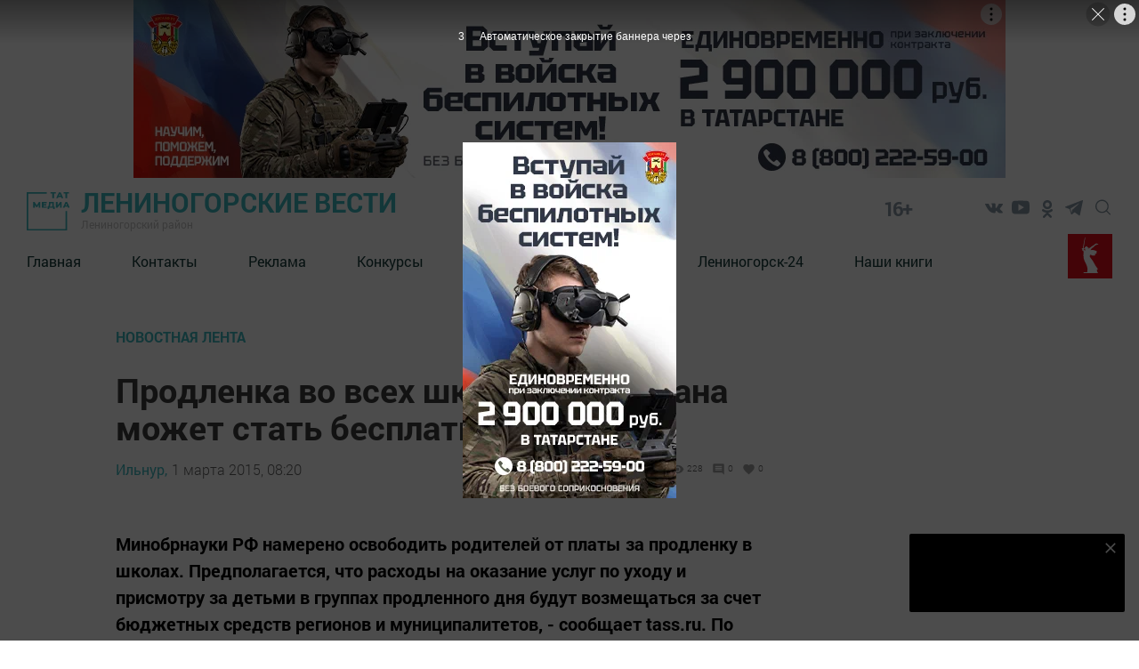

--- FILE ---
content_type: text/html; charset=UTF-8
request_url: https://leninogorsk-rt.ru/news/novostnaya-lenta/prodlenka-vo-vseh-shkolah-tatarstana-mozhet-stat-b
body_size: 19431
content:
<!DOCTYPE html>
<html lang="ru_RU" prefix="og: http://ogp.me/ns#">

<head>
    <meta charset="utf-8">
    <meta name="viewport" content="width=device-width, initial-scale=1.0, maximum-scale=1.0, user-scalable=0">

    <meta http-equiv="X-UA-Compatible" content="IE=edge">

    <title>Продленка во всех школах Татарстана может стать бесплатной</title>

    <meta name="description" content="Минобрнауки РФ намерено освободить родителей от платы за продленку в школах. Предполагается, что расходы на оказание услуг по уходу и присмотру за детьми в группах продленного дня будут возмещаться за счет бюджетных средств регионов и муниципалитетов, - сообщает tass.ru.
По словам, представителя пресс-службы Минобрнауки, мониторинг показал, что организация групп продленного...">

    
    
        <meta property="og:site_name" content="Лениногорские вести" />
<meta property="og:title" content="Продленка во всех школах Татарстана может стать бесплатной" />
<meta property="og:locale" content="ru" />
<meta property="og:type" content="article" />
<meta property="article:author" content="Ильнур" />
<meta property="article:published_time" content="2015-03-01 08:20:23" />
<meta property="article:expiration_time" content="" />
<meta property="article:modified_time" content="2015-03-01 08:20:23" />
<meta property="article:section" content="Новостная Лента" />
<meta property="article:tag" content="" />
<meta property="og:description" content="Минобрнауки РФ намерено освободить родителей от платы за продленку в школах. Предполагается, что расходы на оказание услуг по уходу и присмотру за детьми в группах продленного дня будут возмещаться за счет бюджетных средств регионов и муниципалитетов..." />
<meta property="og:url" content="https://leninogorsk-rt.ru/news/novostnaya-lenta/prodlenka-vo-vseh-shkolah-tatarstana-mozhet-stat-b" />


    
    <link rel="modulepreload" href="https://leninogorsk-rt.ru/build/assets/headerScript-1d4a5660.js" /><script type="module" src="https://leninogorsk-rt.ru/build/assets/headerScript-1d4a5660.js"></script><link rel="modulepreload" href="https://leninogorsk-rt.ru/build/assets/Copyright-7c52a902.js" /><script type="module" src="https://leninogorsk-rt.ru/build/assets/Copyright-7c52a902.js"></script><link rel="modulepreload" href="https://leninogorsk-rt.ru/build/assets/FooterScroll-cc219871.js" /><script type="module" src="https://leninogorsk-rt.ru/build/assets/FooterScroll-cc219871.js"></script><link rel="modulepreload" href="https://leninogorsk-rt.ru/build/assets/footerScript-e0b46389.js" /><script type="module" src="https://leninogorsk-rt.ru/build/assets/footerScript-e0b46389.js"></script><link rel="modulepreload" href="https://leninogorsk-rt.ru/build/assets/burgerButtonScroll-55dcc4f1.js" /><script type="module" src="https://leninogorsk-rt.ru/build/assets/burgerButtonScroll-55dcc4f1.js"></script><link rel="modulepreload" href="https://leninogorsk-rt.ru/build/assets/ImageAdvert-5a421519.js" /><script type="module" src="https://leninogorsk-rt.ru/build/assets/ImageAdvert-5a421519.js"></script><link rel="modulepreload" href="https://leninogorsk-rt.ru/build/assets/ScrollToTop-88519034.js" /><script type="module" src="https://leninogorsk-rt.ru/build/assets/ScrollToTop-88519034.js"></script>                <link rel="modulepreload" href="https://leninogorsk-rt.ru/build/assets/CommentForm-d3385461.js" /><script type="module" src="https://leninogorsk-rt.ru/build/assets/CommentForm-d3385461.js"></script>    
    <link rel="modulepreload" href="https://leninogorsk-rt.ru/build/assets/NewsAutoScroll-95da973a.js" /><script type="module" src="https://leninogorsk-rt.ru/build/assets/NewsAutoScroll-95da973a.js"></script>
            <link rel="modulepreload" href="https://leninogorsk-rt.ru/build/assets/allReactions-2ef16901.js" /><script type="module" src="https://leninogorsk-rt.ru/build/assets/allReactions-2ef16901.js"></script>    
        <link rel="modulepreload" href="https://leninogorsk-rt.ru/build/assets/photoSliderScript-1d78abc6.js" /><link rel="modulepreload" href="https://leninogorsk-rt.ru/build/assets/Popup-c32ad197.js" /><link rel="modulepreload" href="https://leninogorsk-rt.ru/build/assets/moveAds-3ce69282.js" /><script type="module" src="https://leninogorsk-rt.ru/build/assets/photoSliderScript-1d78abc6.js"></script><script type="module" src="https://leninogorsk-rt.ru/build/assets/moveAds-3ce69282.js"></script>
    <link rel="icon" href="https://leninogorsk-rt.ru/packages/tatmedia/newspaper/images/tm_120-120.svg" type="image/svg+xml">
    <link rel="icon" href="https://leninogorsk-rt.ru/favicon.ico" type="image/x-icon">

    <link rel="preload" as="style" href="https://leninogorsk-rt.ru/build/assets/app-7cf3e873.css" /><link rel="stylesheet" href="https://leninogorsk-rt.ru/build/assets/app-7cf3e873.css" />
    <link rel="alternate" type="application/rss+xml" href="https://leninogorsk-rt.ru/rss" title="Лениногорские вести: Новости">
        <link rel="alternate" type="application/rss+xml" href="https://leninogorsk-rt.ru/rss/news.rss" title="Лениногорские вести: Новости">
        <link rel="alternate" type="application/rss+xml" href="https://leninogorsk-rt.ru/rss/blog.rss" title="Лениногорские вести: Блоги">
        <link rel="alternate" type="application/rss+xml" href="https://leninogorsk-rt.ru/rss/advert.rss" title="Лениногорские вести: Объявления">
        <link rel="alternate" type="application/rss+xml" href="https://leninogorsk-rt.ru/rss/grats.rss" title="Лениногорские вести: Поздравления">
        <link rel="alternate" type="application/rss+xml" href="https://leninogorsk-rt.ru/rss/photo.rss" title="Лениногорские вести: Фотогалерея">

    <script>window.yaContextCb = window.yaContextCb || []</script>
    <script src="https://yandex.ru/ads/system/context.js" async></script>

    <meta name="zen-verification" content="RoutU2HUMPtAvDcFwo7X0QQRSxvQgbHi4fhNlvFNnJ1OVD1SMSTkj4HVoYdtZI3K" />

<!-- Yandex.Metrika and Google Analytics initial scripts -->
<script type="text/javascript">
  (function(m,e,t,r,i,k,a){m[i]=m[i]||function(){(m[i].a=m[i].a||[]).push(arguments)};
  m[i].l=1*new Date();k=e.createElement(t),a=e.getElementsByTagName(t)[0],k.async=1,k.src=r,a.parentNode.insertBefore(k,a)})
  (window, document, "script", "https://mc.yandex.ru/metrika/tag.js", "ym");
</script>
</head>
<body class="root">

    <section class="tm__main_advert__container">
        <div id="adfox_167462569946088992"></div>
<script>
    window.yaContextCb.push(()=>{
        Ya.adfoxCode.createAdaptive({
            ownerId: 1450089,
            containerId: 'adfox_167462569946088992',
            params: {
                pp: 'dbhx',
                ps: 'gfqy',
                p2: 'iaqs'
            }
        }, ['desktop', 'tablet', 'phone'], {
            tabletWidth: 830,
            phoneWidth: 480,
            isAutoReloads: false
        })
    })
</script>
    </section>

    <header class="header">
    <a class="header__logo_link" href="/">
    <img class="header__logo" src="https://leninogorsk-rt.ru/images/logo-green.svg" alt="Логотип татмедиа">
</a>


    <a class="header_link" href="/">
            <strong class="header__title">
            Лениногорские вести
        </strong>
    
            <p class="header__subtitle">Лениногорский район</p>
    </a>
    <span class="header__age-limit">16+</span>

            
        <section class="social__group">
            
            <ul class="social-list ul_hidden-default-styles">
      <li class="social-list__item">
                    <a title="VK" class="svg-link__icon svg-link social__icons_header" target="_blank" href="https://vk.com/lenvesti">
                        <svg class="svg-link__icon svg-link social__icons_header " viewBox="0 0 30 30" role="img" aria-label="[title]" version="1.1" xmlns="http://www.w3.org/2000/svg" xmlns:xlink="http://www.w3.org/1999/xlink">
                            <title>VK</title>
                            <g stroke="none" stroke-width="1" fill="rgba(18, 48, 76, 0.5)" fill-rule="evenodd">
                                <g class="svg-link__fill_header" id="VK"

                                    transform="translate(5.000000, 8.500000)" fill-rule="nonzero">
                                    <path d="M9.81652274,10.8957066 L11.0131192,10.8957066 C11.0131192,10.8957066 11.4119847,10.8957066 11.511701,10.7028623 C11.7111338,10.5100179 11.7111338,10.2207513 11.7111338,10.2207513 C11.7111338,10.2207513 11.7111338,8.67799642 12.4091484,8.48515206 C13.107163,8.29230769 14.1043267,10.027907 15.1014904,10.6064401 C15.8992214,11.088551 16.3978032,10.9921288 16.3978032,10.9921288 L19.0901452,10.9921288 C19.0901452,10.9921288 20.4861744,10.8957066 19.7881598,9.83506261 C19.6884435,9.73864043 19.3892943,9.06368515 17.7938324,7.61735242 C16.0986541,6.0745975 16.2980868,6.36386404 18.3921306,3.76046512 C19.5887271,2.2177102 20.0873089,1.25348837 19.9875926,0.77137746 C19.8878762,0.38568873 18.9904289,0.482110912 18.9904289,0.482110912 L15.9989377,0.482110912 C15.9989377,0.482110912 15.799505,0.482110912 15.6000722,0.578533095 C15.4006395,0.674955277 15.3009231,0.867799642 15.3009231,0.867799642 C15.3009231,0.867799642 14.8023413,2.12128801 14.2040431,3.08550984 C12.9077302,5.30322004 12.309432,5.39964222 12.1099993,5.30322004 C11.6114174,5.01395349 11.7111338,4.04973166 11.7111338,3.37477639 C11.7111338,1.25348837 12.0102829,0.38568873 11.0131192,0.0964221825 C10.7139701,0 10.414821,0 9.61708999,0 C8.52020991,0 7.62276258,0 7.12418072,0.289266547 C6.82503161,0.289266547 6.5258825,0.674955277 6.72531524,0.674955277 C6.92474798,0.674955277 7.32361346,0.77137746 7.62276258,1.06064401 C7.92191169,1.54275492 7.92191169,2.41055456 7.92191169,2.41055456 C7.92191169,2.41055456 8.02162806,4.91753131 7.42332983,5.20679785 C7.02446435,5.39964222 6.42616612,5.01395349 5.22956967,2.98908766 C4.73098782,2.02486583 4.23240596,0.867799642 4.23240596,0.867799642 C4.23240596,0.867799642 4.13268959,0.674955277 4.03297322,0.578533095 C3.83354048,0.38568873 3.53439137,0.38568873 3.53439137,0.38568873 L0.642616612,0.38568873 C0.642616612,0.38568873 0.243751129,0.38568873 0.0443183871,0.578533095 C-0.0553979838,0.77137746 0.0443183871,1.06064401 0.0443183871,1.06064401 C0.0443183871,1.06064401 2.23807855,6.0745975 4.83070419,8.67799642 C7.12418072,10.9921288 9.81652274,10.8957066 9.81652274,10.8957066 L9.81652274,10.8957066 Z" id="Shape"></path>
                                </g>
                            </g>
                        </svg>    
                    </a>
                </li>
                            <li class="social-list__item">
                    <a title="Youtube" class="svg-link__icon svg-link social__icons_header" target="_blank" href="https://www.youtube.com/channel/UCuI9UPNJYq1dlQYwRlsnRKQ">
                        <svg class="svg-link__icon svg-link social__icons_header " viewBox="0 0 30 30" role="img" aria-label="[title]" version="1.1" xmlns="http://www.w3.org/2000/svg" xmlns:xlink="http://www.w3.org/1999/xlink">
                            <title>Youtube</title>
                            <g stroke="none" stroke-width="1" fill="rgba(18, 48, 76, 0.5)" fill-rule="evenodd">
                                <g class="svg-link__fill_header" id="Youtube"

                                    transform="translate(5.000000, 5.000000)" fill-rule="nonzero">
                                    <path d="M19.8,3.7999999 C19.8,3.7999999 20,5.5999999 20,7.2999999 L20,8.8999999 C20,10.6999999 19.8,12.4 19.8,12.4 C19.8,12.4 19.6,13.9 19,14.5 C18.2,15.3 17.4,15.3 17,15.4 C14.2,15.6 10,15.6 10,15.6 C10,15.6 4.8,15.6 3.2,15.4 C2.8,15.3 1.8,15.3 1,14.5 C0.4,13.9 0.2,12.4 0.2,12.4 C0.2,12.4 0,10.5999999 0,8.8999999 L0,7.2999999 C0,5.5999999 0.2,3.7999999 0.2,3.7999999 C0.2,3.7999999 0.4,2.3999999 1,1.6999999 C1.8,0.899999905 2.6,0.799999905 3,0.799999905 C5.8,0.599999905 10,0.599999905 10,0.599999905 C10,0.599999905 14.2,0.599999905 17,0.799999905 C17.4,0.799999905 18.2,0.899999905 19,1.6999999 C19.6,2.2999999 19.8,3.7999999 19.8,3.7999999 Z M7.5,4.2999999 L7.5,11.9 L13.8,8.0999999 L7.5,4.2999999 Z" id="Shape"></path>
                                </g>
                            </g>
                        </svg>    
                    </a>
                </li>
                            <li class="social-list__item">
                    <a title="Odnoklassniki" class="svg-link__icon svg-link social__icons_header" target="_blank" href="https://ok.ru/trkleninog">
                        <svg class="svg-link__icon svg-link social__icons_header " viewBox="0 0 30 30" role="img" aria-label="[title]" version="1.1" xmlns="http://www.w3.org/2000/svg" xmlns:xlink="http://www.w3.org/1999/xlink">
                            <title>Odnoklassniki</title>
                            <g stroke="none" stroke-width="1" fill="rgba(18, 48, 76, 0.5)" fill-rule="evenodd">
                                <g class="svg-link__fill_header" id="Odnoklassniki"

                                    transform="translate(9.000000, 5.000000)" fill-rule="nonzero">
                                    <path d="M6,10.1 C4.6,10.1 3.4,9.6 2.4,8.6 C1.4,7.6 0.9,6.5 0.9,5.1 C0.9,3.7 1.4,2.5 2.4,1.5 C3.4,0.5 4.6,0 6,0 C7.4,0 8.6,0.5 9.6,1.5 C10.6,2.5 11.1,3.7 11.1,5.1 C11.1,6.5 10.6,7.7 9.6,8.7 C8.6,9.7 7.4,10.1 6,10.1 Z M6,2.6 C5.3,2.6 4.7,2.8 4.2,3.3 C3.7,3.8 3.5,4.4 3.5,5.1 C3.5,5.8 3.7,6.4 4.2,6.9 C4.7,7.4 5.3,7.6 6,7.6 C6.7,7.6 7.3,7.4 7.8,6.9 C8.3,6.4 8.5,5.8 8.5,5.1 C8.5,4.4 8.3,3.8 7.8,3.3 C7.3,2.8 6.7,2.6 6,2.6 Z M11.8,10.7 C11.9,10.9 12,11.1 12,11.3 C12,11.5 12,11.6 11.9,11.8 C11.9,11.9 11.8,12.1 11.6,12.2 C11.5,12.4 11.3,12.5 11.1,12.6 C10.9,12.7 10.7,12.9 10.4,13.1 C9.5,13.6 8.4,14 6.9,14.1 L7.7,14.9 L10.7,17.9 C10.9,18.1 11,18.4 11,18.7 C11,19 10.9,19.3 10.7,19.5 L10.6,19.6 C10.4,19.8 10.1,19.9 9.8,19.9 C9.5,19.9 9.2,19.8 9,19.6 C8.5,19.1 7.5,18.1 6,16.6 L3,19.6 C2.8,19.9 2.5,20 2.2,20 C1.9,20 1.6,19.9 1.4,19.7 L1.3,19.6 C1,19.3 0.9,19 0.9,18.7 C0.9,18.4 1,18.1 1.2,17.9 L4.2,14.9 L5,14.1 C3.5,13.9 2.3,13.6 1.5,13.1 C1.2,12.9 1,12.8 0.8,12.6 C0.6,12.5 0.5,12.3 0.3,12.2 C0.2,12 0.1,11.9 0,11.7 C0,11.6 0,11.5 0,11.3 C0,11.1 0.1,10.9 0.2,10.7 C0.3,10.6 0.4,10.4 0.5,10.3 C0.6,10.2 0.8,10.1 1,10.1 C1.2,10 1.4,10.1 1.6,10.1 C1.8,10.2 2.1,10.3 2.3,10.5 C2.3,10.5 2.4,10.6 2.5,10.6 C2.6,10.7 2.7,10.7 3,10.9 C3.2,11 3.5,11.1 3.8,11.2 C4.1,11.3 4.4,11.4 4.8,11.5 C5.2,11.6 5.6,11.6 6.1,11.6 C6.8,11.6 7.4,11.5 8,11.3 C8.6,11.1 9.1,10.9 9.3,10.7 L9.7,10.4 C9.9,10.2 10.2,10.1 10.4,10 C10.6,9.9 10.8,9.9 11,10 C11.2,10.1 11.3,10.1 11.5,10.2 C11.7,10.5 11.8,10.6 11.8,10.7 Z" id="Shape"></path>
                                </g>
                            </g>
                        </svg>    
                    </a>
                </li>
                            <li class="social-list__item">
                    <a title="Telegram" class="svg-link__icon svg-link social__icons_header" target="_blank" href="https://t.me/len_vesti">
                        <svg class="svg-link__icon svg-link social__icons_header " viewBox="0 0 30 30" role="img" aria-label="[title]" version="1.1" xmlns="http://www.w3.org/2000/svg" xmlns:xlink="http://www.w3.org/1999/xlink">
                            <title>Telegram</title>
                            <g stroke="none" stroke-width="1" fill="rgba(18, 48, 76, 0.5)" fill-rule="evenodd">
                                <g class="svg-link__fill_header" id="Telegram"

                                    transform="translate(5.000000, 5.000000)" fill-rule="nonzero">
                                    <path d="M0.353286625,8.32254232 L4.96204717,10.0369621 L6.74592005,15.7548181 C6.86006231,16.1210261 7.30936413,16.2563856 7.60758746,16.0133765 L10.1765884,13.9260372 C10.4458762,13.7073489 10.8294395,13.6964511 11.1108615,13.9000551 L15.744424,17.2529419 C16.063449,17.4840564 16.5154176,17.3098235 16.5954239,16.9256074 L19.9897561,0.652507079 C20.0770963,0.232806472 19.6633306,-0.117320586 19.2623659,0.0372430004 L0.347886202,7.30963916 C-0.118883646,7.48905519 -0.114816661,8.14771136 0.353286625,8.32254232 Z M6.45843089,9.12433262 L15.4656689,3.59519576 C15.6275482,3.49611824 15.7940945,3.71427484 15.6550837,3.84278988 L8.22150215,10.7297074 C7.96021504,10.9721184 7.79166853,11.2965291 7.74393146,11.6486497 L7.49071165,13.5189621 C7.45717569,13.7686827 7.10521482,13.7934686 7.03607608,13.5517886 L6.0621999,10.1412228 C5.95065784,9.75222227 6.11320389,9.33670803 6.45843089,9.12433262 Z" id="Shape"></path>
                                </g>
                            </g>
                        </svg>    
                    </a>
                </li>
                
    </ul>
  

            <button type="click" class="search__btn search_btn_open">
                
                <svg class="search_icon" width="24" height="24" viewBox="0 0 24 24" fill="none" xmlns="http://www.w3.org/2000/svg">
                    <path d="M10.5 0C4.71046 0 0 4.71045 0 10.5C0 16.2899 4.71046 21 10.5 21C16.2899 21 21 16.2899 21 10.5C21 4.71045 16.2899 0 10.5 0ZM10.5 19.0616C5.7792 19.0616 1.93846 15.2208 1.93846 10.5C1.93846 5.77925 5.7792 1.93846 10.5 1.93846C15.2208 1.93846 19.0615 5.7792 19.0615 10.5C19.0615 15.2208 15.2208 19.0616 10.5 19.0616Z" fill="#84939F"/>
                    <path d="M23.7158 22.3445L18.1555 16.7842C17.7766 16.4053 17.163 16.4053 16.7842 16.7842C16.4053 17.1627 16.4053 17.777 16.7842 18.1555L22.3445 23.7158C22.5339 23.9053 22.7819 24 23.0302 24C23.2781 24 23.5264 23.9053 23.7158 23.7158C24.0947 23.3373 24.0947 22.7231 23.7158 22.3445Z" fill="#84939F"/>
                    </svg>
            </button>

        </section>
        <button class="burger" type="button">
            <svg role="img" aria-label="[title]" xmlns="http://www.w3.org/2000/svg" xmlns:xlink="http://www.w3.org/1999/xlink" width="17px" height="16px">
                <title>Меню</title>
                <path fill-rule="evenodd"  fill="rgb(255, 255, 255)" d="M-0.000,-0.000 L31.000,-0.000 L31.000,2.000 L-0.000,2.000 L-0.000,-0.000 Z"/>
                <path fill-rule="evenodd"  fill="rgb(255, 255, 255)" d="M-0.000,7.000 L31.000,7.000 L31.000,9.000 L-0.000,9.000 L-0.000,7.000 Z"/>
                <path fill-rule="evenodd"  fill="rgb(255, 255, 255)" d="M-0.000,14.000 L31.000,14.000 L31.000,16.000 L-0.000,16.000 L-0.000,14.000 Z"/>
            </svg>  
        </button>
        <div class="search__form-container">
<button class="search__button_back hidden_element">
    <svg width="31" height="20" viewBox="0 0 31 20" fill="none" xmlns="http://www.w3.org/2000/svg">
        <path d="M1 10L30 10M1 10L9.92308 19M1 10L9.92308 1" stroke="#3EB9C0" stroke-width="2" stroke-linecap="round" stroke-linejoin="round"/>
        </svg>
        
 
 </button>

<form action="/search/news" class="search-form" action="https://leninogorsk-rt.ru/search/news" method="get" target="_self" accept-charset="utf-8" 
searchid="" l10n="ru" reqenc="">
    <input placeholder="Введите текст" type="search" name="search" class="search__input">

    <button type="submit" class="search__btn search__btn_submit">

        <svg width="24" height="24" viewBox="0 0 24 24" fill="none" xmlns="http://www.w3.org/2000/svg">
            <path d="M10.5 0C4.71046 0 0 4.71045 0 10.5C0 16.2899 4.71046 21 10.5 21C16.2899 21 21 16.2899 21 10.5C21 4.71045 16.2899 0 10.5 0ZM10.5 19.0616C5.7792 19.0616 1.93846 15.2208 1.93846 10.5C1.93846 5.77925 5.7792 1.93846 10.5 1.93846C15.2208 1.93846 19.0615 5.7792 19.0615 10.5C19.0615 15.2208 15.2208 19.0616 10.5 19.0616Z" fill="#3EB9C0"/>
            <path d="M23.7158 22.3445L18.1555 16.7842C17.7766 16.4053 17.163 16.4053 16.7842 16.7842C16.4053 17.1627 16.4053 17.777 16.7842 18.1555L22.3445 23.7158C22.5339 23.9053 22.7819 24 23.0302 24C23.2781 24 23.5264 23.9053 23.7158 23.7158C24.0947 23.3373 24.0947 22.7231 23.7158 22.3445Z" fill="#3EB9C0"/>
        </svg>

    </button>
</form>
</div> 

    <div class="header__menu">
        <nav class="header__nav">
    <button type="button" class="triangle triangle_left">
        <svg width="11" height="18" viewBox="0 0 11 18" fill="none"
            xmlns="http://www.w3.org/2000/svg">
            <path 
                d="M3.06066 0.93934C2.47487 0.353553 1.52513 0.353553 0.939341 0.939339C0.353554 1.52513 0.353554 2.47487 0.939341 3.06066L3.06066 0.93934ZM9 9L10.0607 10.0607C10.6464 9.47487 10.6464 8.52513 10.0607 7.93934L9 9ZM0.93934 14.9393C0.353553 15.5251 0.353553 16.4749 0.93934 17.0607C1.52513 17.6464 2.47487 17.6464 3.06066 17.0607L0.93934 14.9393ZM0.939341 3.06066L7.93934 10.0607L10.0607 7.93934L3.06066 0.93934L0.939341 3.06066ZM7.93934 7.93934L0.93934 14.9393L3.06066 17.0607L10.0607 10.0607L7.93934 7.93934Z"
                fill="#84939F" />
        </svg> 
    </button>

    <a class="nav__link " href="https://leninogorsk-rt.ru">Главная</a>
    <a class="nav__link " href="https://leninogorsk-rt.ru/page/kontakty">Контакты</a>
    <a class="nav__link " href="https://leninogorsk-rt.ru/news/novostnaya-lenta/razmeshhenie-reklamy-v-leninogorske">Реклама</a>
    <a class="nav__link " href="http://leninogorsk-rt.ru/news/novostnaya-lenta/polozeniia">Конкурсы</a>
    <a class="nav__link " href="https://leninogorsk-rt.ru/news/o-nas/filial-ao-tatmedia-leninogorsk-inform-vkliucaet-v-sebia-5-smi">О нас</a>
    <a class="nav__link " href="https://leninogorsk-rt.ru/news/nasa-gazeta/gazeta-leninogorskie-vesti-stareisee-smi-leninogorska">Наша газета</a>
    <a class="nav__link " href="https://leninogorsk-rt.ru/news/leninogorsk-24/razmeshhenie-reklamy-na-televidenii-v-leninogorske">Лениногорск-24</a>
    <a class="nav__link " href="https://leninogorsk-rt.ru/news/nasi-knigi/nasi-knigi">Наши книги</a>
        
    <button type="button" class="triangle triangle_right">
        <svg width="11" height="18" viewBox="0 0 11 18" fill="none"
            xmlns="http://www.w3.org/2000/svg">
            <path
                d="M3.06066 0.93934C2.47487 0.353553 1.52513 0.353553 0.939341 0.939339C0.353554 1.52513 0.353554 2.47487 0.939341 3.06066L3.06066 0.93934ZM9 9L10.0607 10.0607C10.6464 9.47487 10.6464 8.52513 10.0607 7.93934L9 9ZM0.93934 14.9393C0.353553 15.5251 0.353553 16.4749 0.93934 17.0607C1.52513 17.6464 2.47487 17.6464 3.06066 17.0607L0.93934 14.9393ZM0.939341 3.06066L7.93934 10.0607L10.0607 7.93934L3.06066 0.93934L0.939341 3.06066ZM7.93934 7.93934L0.93934 14.9393L3.06066 17.0607L10.0607 10.0607L7.93934 7.93934Z"
                fill="#84939F" />
        </svg>          
    </button>

    
</nav>                    <img class="header__year-img" src="//tatmedia.ru/docs/2025-80_let_popedy_red.svg"
                alt="">
            </div>
</header>

    

    


        <main class="main__container main-section__main" data-id="6382">
    <section class="container_main-section-news">
        <div class="single__main-col news-list__container_newspage fetch-quantity" fetch-quantity="1">
                            <a href="https://leninogorsk-rt.ru/news/rubric/list/novostnaya-lenta" class="newsList__title">
                    Новостная Лента
                </a>
                        <h1 class="newsList__subtitle">Продленка во всех школах Татарстана может стать бесплатной</h1>

            <div class="widgetPage widgetPage_position">
                        <div class="widget__autor_data_container">

                                                            <a class="widget__author" href="https://leninogorsk-rt.ru/news/author/list/1">Ильнур,</a>
                                                                                        <a class="oneNews__data"  href="https://leninogorsk-rt.ru/news/date/list/01-03-2015">1 марта 2015, 08:20</a>
                                                    </div>
                        
                        <div class="widget__container">
                            <div class="widget_stat_container">
                                <svg viewBox="0 0 24 24" xmlns="http://www.w3.org/2000/svg" class="widget-stat__object">
                                    <path d="M0 0h24v24H0z" fill="none"></path>
                                    <path d="M12 4.5C7 4.5 2.73 7.61 1 12c1.73 4.39 6 7.5 11 7.5s9.27-3.11 11-7.5c-1.73-4.39-6-7.5-11-7.5zM12 17c-2.76 0-5-2.24-5-5s2.24-5 5-5 5 2.24 5 5-2.24 5-5 5zm0-8c-1.66 0-3 1.34-3 3s1.34 3 3 3 3-1.34 3-3-1.34-3-3-3z"></path>
                                  </svg>
                                <p class="oneNews__data oneNews__data_widget">228</p>
                            </div>
                            <div class="widget_stat_container">
                                <svg viewBox="0 0 24 24" xmlns="http://www.w3.org/2000/svg" class="widget-stat__object">
                                    <path d="M21.99 4c0-1.1-.89-2-1.99-2H4c-1.1 0-2 .9-2 2v12c0 1.1.9 2 2 2h14l4 4-.01-18zM18 14H6v-2h12v2zm0-3H6V9h12v2zm0-3H6V6h12v2z"></path>
                                    <path d="M0 0h24v24H0z" fill="none"></path>
                                  </svg>
                                <p class="oneNews__data oneNews__data_widget">0</p>
                            </div>
                            <div class="widget_stat_container">
                                <svg viewBox="0 0 24 24" xmlns="http://www.w3.org/2000/svg" class="widget-stat__object">
                                    <path d="M0 0h24v24H0z" fill="none"></path>
                                    <path d="M12 21.35l-1.45-1.32C5.4 15.36 2 12.28 2 8.5 2 5.42 4.42 3 7.5 3c1.74 0 3.41.81 4.5 2.09C13.09 3.81 14.76 3 16.5 3 19.58 3 22 5.42 22 8.5c0 3.78-3.4 6.86-8.55 11.54L12 21.35z"></path>
                                  </svg>
                                <span class="oneNews__data oneNews__data_widget">0</span>
                            </div>
                        </div>
                        
                        
                        
                    </div>
            <p class="news-main-container__paragraph_bold">
                Минобрнауки РФ намерено освободить родителей от платы за продленку в школах. Предполагается, что расходы на оказание услуг по уходу и присмотру за детьми в группах продленного дня будут возмещаться за счет бюджетных средств регионов и муниципалитетов, - сообщает tass.ru.
По словам, представителя пресс-службы Минобрнауки, мониторинг показал, что организация групп продленного...
            </p>

            
            <div class="news-main-container__paragraph">
                <p style="color: rgb(17, 17, 17); font-family: Tahoma, Geneva, sans-serif; font-size: 13px; text-align: justify;"><strong>Минобрнауки РФ намерено освободить родителей от платы за продленку в школах. Предполагается, что расходы на оказание услуг по уходу и присмотру за детьми в группах продленного дня будут возмещаться за счет бюджетных средств регионов и муниципалитетов, - сообщает tass.ru.</strong></p><p style="color: rgb(17, 17, 17); font-family: Tahoma, Geneva, sans-serif; font-size: 13px; text-align: justify;">По словам, представителя пресс-службы Минобрнауки, мониторинг показал, что организация групп продленного дня наиболее успешна в тех регионах, где она осуществляется за счет средств региональных и муниципальных бюджетов. Предложение уже нашло поддержку у представителей Госдумы, общественных и экспертных профессиональных организаций.</p>
<div style="color: rgb(17, 17, 17); font-family: Tahoma, Geneva, sans-serif; font-size: 13px; text-align: justify;">Сейчас по закону «Об образовании» за осуществление присмотра и ухода за детьми в группах продленного дня учредитель образовательной организации вправе устанавливать плату.</div>
<div class="fl" style="float: left; color: rgb(17, 17, 17); font-family: Tahoma, Geneva, sans-serif; font-size: 13px;">
<div style="margin-left: 5px; margin-top: 30px;"> </div>
<div class="clear" style="clear: both;"> </div>
<div id="ya_share" style="margin-top: 2px;"><span class="b-share" style="font-stretch: normal; font-size: 11px; line-height: 1.4545em; font-family: Arial, sans-serif; display: inline-block; vertical-align: middle; padding: 1px 3px 1px 4px !important;"><br /></span></div>
</div>
<div class="fr" style="float: right; color: rgb(17, 17, 17); font-family: Tahoma, Geneva, sans-serif; font-size: 13px;">
<p style="text-align: right;"><a href="http://www.chelny-izvest.ru/" rel="nofollow">Челнинские известия</a> <br />
№ --- | 27.02.2015</p>
</div>
<p> </p>

            </div>

            <p class="news__telegram__text">Следите за самым важным и интересным в <a class="news__telegram__link" href="https://t.me/tatmediaofficial" target="_blank">Telegram-канале</a>Татмедиа</p>

            <p class="news__telegram__text">Читайте новости Татарстана в национальном мессенджере MАХ: <a class="news__telegram__link" href="https://max.ru/tatmedia" target="_blank">https://max.ru/tatmedia</a></p>

            
            <br>

            
            
                            <div class="reaction__container">
    <h2>Оставляйте реакции</h2>

    <form class="smile_container smile_container_like" method="post" action="https://leninogorsk-rt.ru/interaction/api/like/add" dataType="like"
    data-id="news_x_6382" dataname="[base64]" dataId="6382">
        
        <input type="hidden" name="name" value="[base64]">
        <input type="hidden" name="id" value="6382">
        <input type="hidden" name="user_id" value="">
        <button class="reaction_submit" type="submit">
            <img class="smile_img" src="https://leninogorsk-rt.ru/./images/newsReaction-like.svg" alt="Лайк">
        </button>
            <p class="smile_count"> 0</p>
    </form>

    <form class="smile_container smile_container_funny" method="post" action="https://leninogorsk-rt.ru/interaction/api/reaction/add"
        dataType="funny" data-id="news_x_6382" dataname="[base64]" dataId="6382">
        <input type="hidden" name="name" value="[base64]">
        <input type="hidden" name="id" value="6382">
        <input type="hidden" name="user_id" value="">
        <input type="hidden" name="type" value="funny">
        <button class="reaction_submit" type="submit" data-type="funny">
            <img class="smile_img" src="https://leninogorsk-rt.ru/./images/newsReaction-smile.svg" alt="Смайл">
        </button>
        
        <p class="smile_count">0</p>

    </form>

    <form class="smile_container smile_container_cry" method="post" action="https://leninogorsk-rt.ru/interaction/api/reaction/add" 
    dataType="cry" data-id="news_x_6382" dataname="[base64]" dataId="6382">
        <input type="hidden" name="name" value="[base64]">
        <input type="hidden" name="id" value="6382">
        <input type="hidden" name="user_id" value="">
        <input type="hidden" name="type" value="cry">
        <button class="reaction_submit" type="submit" data-type="cry">
            <img class="smile_img" src="https://leninogorsk-rt.ru/./images/newsReaction-cry.svg" alt="Плачущий смайл">
        </button>
        <p class="smile_count">0</p>
    </form>

    <form class="smile_container smile_container_angry" method="post" action="https://leninogorsk-rt.ru/interaction/api/reaction/add" 
    dataType="angry" data-id="news_x_6382" dataname="[base64]" dataId="6382">
        <input type="hidden" name="name" value="[base64]">
        <input type="hidden" name="id" value="6382">
        <input type="hidden" name="user_id" value="">
        <input type="hidden" name="type" value="angry">
        <button class="reaction_submit" type="submit" data-type="angry">
            <img class="smile_img" src="https://leninogorsk-rt.ru/./images/newsReaction-angry.svg" alt="Злой смайл">
        </button>
        <p class="smile_count">0</p>
    </form>

    <form class="smile_container smile_container_dislike" method="post" action="https://leninogorsk-rt.ru/interaction/api/dislike/add" dataType="disLike"
    data-id="news_x_6382" dataname="[base64]" dataId="6382">
        <input type="hidden" name="name" value="[base64]">
        <input type="hidden" name="id" value="6382">
        <input type="hidden" name="user_id" value="">
        <button class="reaction_submit" type="submit">
            <img class="smile_img" src="https://leninogorsk-rt.ru/./images/newsReaction-dislike.svg" alt="Дизлайк">
        </button>
        <p class="smile_count">0</p>
    </form>    
</div>
<div class="smile_container__message">
    <span class="smile_container__message_text">
    К сожалению, реакцию можно поставить не более одного раза :( <br>
    Мы работаем над улучшением нашего сервиса</span>
</div>

            
            <div class="header__social">
  <h3 class="social__title">Расскажите друзьям</h3>
  <ul class="social-list social_items ul_hidden-default-styles">

    <script src="//yastatic.net/es5-shims/0.0.2/es5-shims.min.js"></script>
<script src="//yastatic.net/share2/share.js"></script>
<div class="ya-share2"
data-services="vkontakte,odnoklassniki,whatsapp,telegram"></div>

  </ul>
</div>


            
                                        
            
            
                    </div>

        <div class="commerc_fixed_right ">
    <div class="commerc_fixed">
        <div 
    data-tm-slider-time="15"
    data-tm="body" class="widget-any-content__center">
            <div data-tm-slider-item class="tm-slider-item">
    <div class="tm-script">
        <!--AdFox START-->
<!--yandex_ruslanleninform-->
<!--Площадка: http://leninogorsk-rt.ru/ / лениногорск / окошко1-->
<!--Категория: <не задана>-->
<!--Тип баннера: окошко1-->
<div id="adfox_168035593831012482"></div>
<script>
    window.yaContextCb.push(()=>{
        Ya.adfoxCode.create({
            ownerId: 1458867,
            containerId: 'adfox_168035593831012482',
            params: {
                p1: 'cxuer',
                p2: 'ihdw'
            }
        })
    })
</script>
    </div>
</div>
<script>
    var x = new XMLHttpRequest();
    var csrfToken = "JO45cKF7s4N7cigw5MrZ19dJyEPjAiFxibL4rEJd";
    x.open("POST", "https://leninogorsk-rt.ru/ad/counter/onload?model=506", true);
    x.setRequestHeader('X-CSRF-TOKEN', csrfToken);
    x.send(null);
</script>

    </div>

            </div>
</div>    </section>
</main>

    <div id='fetchContent' class="fetchContent">
        <div class="loader">
            <div class="preloader">
            <div class="preloader__container">
              <span class="preloader__round"></span>
            </div>
          </div>
        </div>
    </div>
    

    <nav class="footer__nav-menu">
        <ul class="footer__nav_ul ul_hidden-default-styles">
    <button type="button" class="footer__triangle footer__triangle_left">
        <svg width="11" height="18" viewBox="0 0 11 18" fill="none"
            xmlns="http://www.w3.org/2000/svg">
            <path
                d="M3.06066 0.93934C2.47487 0.353553 1.52513 0.353553 0.939341 0.939339C0.353554 1.52513 0.353554 2.47487 0.939341 3.06066L3.06066 0.93934ZM9 9L10.0607 10.0607C10.6464 9.47487 10.6464 8.52513 10.0607 7.93934L9 9ZM0.93934 14.9393C0.353553 15.5251 0.353553 16.4749 0.93934 17.0607C1.52513 17.6464 2.47487 17.6464 3.06066 17.0607L0.93934 14.9393ZM0.939341 3.06066L7.93934 10.0607L10.0607 7.93934L3.06066 0.93934L0.939341 3.06066ZM7.93934 7.93934L0.93934 14.9393L3.06066 17.0607L10.0607 10.0607L7.93934 7.93934Z"
                fill="#84939F" />
        </svg>
    </button>

      
                  <li class="footer__nav_li">
            <a href="https://leninogorsk-rt.ru" class="nav__link ">
                  Главная
            </a>
          </li>
        
    
                  <li class="footer__nav_li">
            <a href="https://leninogorsk-rt.ru/page/kontakty" class="nav__link ">
                  Контакты
            </a>
          </li>
        
    
                  <li class="footer__nav_li">
            <a href="https://leninogorsk-rt.ru/news/rubric/list/tsentralnye-novosti" class="nav__link ">
                  Разное
            </a>
          </li>
        
    
    <button type="button" class="footer__triangle footer__triangle_right">
      <svg width="11" height="18" viewBox="0 0 11 18" fill="none"
          xmlns="http://www.w3.org/2000/svg">
          <path
              d="M3.06066 0.93934C2.47487 0.353553 1.52513 0.353553 0.939341 0.939339C0.353554 1.52513 0.353554 2.47487 0.939341 3.06066L3.06066 0.93934ZM9 9L10.0607 10.0607C10.6464 9.47487 10.6464 8.52513 10.0607 7.93934L9 9ZM0.93934 14.9393C0.353553 15.5251 0.353553 16.4749 0.93934 17.0607C1.52513 17.6464 2.47487 17.6464 3.06066 17.0607L0.93934 14.9393ZM0.939341 3.06066L7.93934 10.0607L10.0607 7.93934L3.06066 0.93934L0.939341 3.06066ZM7.93934 7.93934L0.93934 14.9393L3.06066 17.0607L10.0607 10.0607L7.93934 7.93934Z"
              fill="#84939F" />
      </svg>
  </button>
</ul>

    </nav>
    <style>
#popupinfowrap .popupInfo__container {
    position: fixed;
    z-index: 10000;
    right: 16px;
    bottom: 32px;
    margin-left: 16px;
    padding: 12px;
    padding-right: 36px;
    border-radius: 2px;
    visibility: hidden;
    opacity: 0;
    transition: opacity 1s;
    color: rgba(0,0,0,.87);
    background-color: #484a4c;
}
#popupinfowrap .popup__body {
    display: flex;
    flex-direction: column;
    align-items: center
}

#popupinfowrap .popup__body .btn {
    display: inline-block;
    padding: 0 16px;
    border-radius: 16px;
    transition: .1s;
    line-height: 32px;
    cursor: pointer;
    vertical-align: middle;
    text-align: center;
    text-decoration: none!important;
    font-size: 16px;
    font-weight: 400;
    letter-spacing: .02em;
    color: #fff!important;
    background-color: #ff6d00;
}
#popupinfowrap .popup__header {
    margin-bottom: 8px
}
#popupinfowrap .popup__title {
    max-width: 300px;
    font-size: 1.125rem;
    color: #fff
}
#popupinfowrap .popup__image {
    float: left;
    padding-right: 16px
}
#popupinfowrap .popup__image--right {
    float: right;
    padding-left: 16px
}
#popupinfowrap .popup__image img {
    max-width: 100px;
    max-height: 100px
}
#popupinfowrap .popup__close {
    position: absolute;
    top: 0;
    right: 0;
    display: flex;
    align-items: center;
    justify-content: center;
    flex-shrink: 0;
    width: 32px;
    height: 32px;
    border-radius: 50%;
    border: none;
    background-color: rgba(0,0,0,.12);
}
#popupinfowrap .popup__close:hover {
    background-color: rgba(0,0,0,.12);
    cursor: pointer;
}
#popupinfowrap .popup__close svg .fill {
    fill: #fff
}
#popupinfowrap .popupInfo__container.visible {
    visibility: visible;
    opacity: 1
}
@media only screen and (max-width: 480px) {
    #popupinfowrap .popup__title {
        font-size:.875rem
    }
    #popupinfowrap .popup__image img {
        max-width: 60px;
        max-height: 60px
    }
}
</style>
<div id="popupinfowrap">
    <div id="popupinfo" class="popupInfo__container"  style="background-color: #000000"          data-cookie=popup21594189402>
        
        
        <div class="popup__body">
            <div class="popup__header">
                <div class="popup__title"  style="color:#000000" >
                    Наш YOUTUBE-КАНАЛ!
                </div>
                <button type="button" id="popupinfoClose" class="popup__close">
                    <svg xmlns="http://www.w3.org/2000/svg" width="24" height="24" viewBox="0 0 24 24">
                        <path class="fill" d="M19 6.41L17.59 5 12 10.59 6.41 5 5 6.41 10.59 12 5 17.59 6.41 19 12 13.41 17.59 19 19 17.59 13.41 12z"/>
                        <path d="M0 0h24v24H0z" fill="none"/>
                    </svg>
                </button>
            </div>

            <a target="_blank" href="https://www.youtube.com/channel/UCuI9UPNJYq1dlQYwRlsnRKQ" id="popupinfoAccept" class="btn"
               style=" color: #000000 !important;  
                       background-color: #000000 ">
                 Подписаться             </a>
        </div>
    </div>
</div>
<script>
const popupinfo = document.getElementById("popupinfo")
const popupinfoClose = document.getElementById("popupinfoClose")
const popupinfoAccept = document.getElementById("popupinfoAccept")
let cookieId = null

if (popupinfoAccept && popupinfoClose) {
    popupinfoClose.onclick = function() {
        popupinfoHide()
    }
    popupinfoAccept.onclick = function() {
        popupinfoHide()
    }
}

function popupinfoHide() {
    document.cookie = `${cookieId}=1; path=/; max-age=31536000`
    popupinfo.classList.remove("visible")
}

document.addEventListener("DOMContentLoaded", () => {
    if (!popupinfo) return false
    cookieId = popupinfo.dataset.cookie
    popupinfo.classList.add("visible")
})
</script>

    <footer class="footer">
    <div class="footer__copyright">
        <p class="footer__paragraph">© 2011 - 2026. Лениногорские вести. Все права защищены.</p>
<p class="footer__paragraph">© ТАТМЕДИА. Все материалы, размещенные на сайте, защищены законом.</p>
<p class="footer__paragraph">Перепечатка, воспроизведение и распространение в любом объеме информации,</p>
<p class="footer__paragraph">размещенной на сайте, возможна только с письменного согласия редакций СМИ.</p>
<p class="footer__paragraph">При поддержке Республиканского агентства по печати и массовым коммуникациям.</p>
<p class="footer__paragraph">Наименование СМИ: Лениногорские вести</p>
<p class="footer__paragraph">№ свидетельства о регистрации СМИ, дата: ЭЛ № ФС 77-67911. Дата регистрации 06.12.2016</p>
<p class="footer__paragraph">выдано Федеральной службой по надзору в сфере связи,</p>
<p class="footer__paragraph">информационных технологий и массовых коммуникаций</p>
<p class="footer__paragraph">ФИО главного редактора: Мельникова А.К.</p>
<p class="footer__paragraph">Адрес редакции: 423250, Российская Федерация, Республика Татарстан, г. Лениногорск, ул. Тукая, д. 3</p>
<p class="footer__paragraph">Телефон редакции: 8 (85595) 5-08-70.</p>
<p class="footer__paragraph">Электронная почта редакции:  zaveti@mail.ru . <br>
О фактах коррупции сообщайте:  zaveti@mail.ru</p>
<p class="footer__paragraph">Учредитель СМИ: АО «ТАТМЕДИА»</p>

<br/>
<a class="footer__link" href="//tatmedia.ru/aotatmedia/docs/%D0%90%D0%BD%D1%82%D0%B8%D0%BA%D0%BE%D1%80%D1%80%D1%83%D0%BF%D1%86%D0%B8%D0%BE%D0%BD%D0%BD%D0%B0%D1%8F%20%D0%BF%D0%BE%D0%BB%D0%B8%D1%82%D0%B8%D0%BA%D0%B0%20%D0%90%D0%9E%20%D0%A2%D0%90%D0%A2%D0%9C%D0%95%D0%94%D0%98%D0%90.pdf" target="_blank">Антикоррупционная политика</a>
        <br>
        <a class="footer__link footer__link_policy" href="//tatmedia.ru/aotatmedia/docs/%D0%A1%D0%BE%D0%B3%D0%BB%D0%B0%D1%81%D0%B8%D0%B5%20%D0%BD%D0%B0%20%D0%BE%D0%B1%D1%80%D0%B0%D0%B1%D0%BE%D1%82%D0%BA%D1%83%20%D0%9F%D0%94.pdf">АО&nbsp;«ТАТМЕДИА» использует «cookie»</a> для персонализации сервисов и удобства пользователей сайтом. <br>Использование «cookie» можно отменить в настройках браузера.
        <br>
        <a class="footer__link footer__link_policy" href="//tatmedia.ru/aotatmedia/docs/%D0%9F%D0%BE%D0%BB%D0%B8%D1%82%D0%B8%D0%BA%D0%B0%20%D0%BA%D0%BE%D0%BD%D1%84%D0%B8%D0%B4%D0%B5%D0%BD%D1%86%D0%B8%D0%B0%D0%BB%D1%8C%D0%BD%D0%BE%D1%81%D1%82%D0%B8.pdf">Политика конфиденциальности</a><br>
    </div>
    <div class="footer__info">
        <div class="checkbox__container checkbox__container_color">
    <label for="lang-switch" class="lang-switcher__label theme_dark_label">
        <template id="theme-svg">
        <svg class="theme-dark-switch__icon theme-dark-switch__icon_moon" version="1.1"
            xmlns="http://www.w3.org/2000/svg" xmlns:xlink="http://www.w3.org/1999/xlink" x="0px" y="0px"
            width="24px" height="24px" viewBox="0 0 24 24" enable-background="new 0 0 24 24"
            xml:space="preserve">
            <g class="fill">
                <g>
                    <path opacity="0.3" d="M18,12c0-4.41-3.59-8-8-8C9.66,4,9.32,4.02,8.99,4.07C10.9,6.23,12,9.05,12,12c0,2.95-1.1,5.77-3.01,7.93
              C9.32,19.98,9.66,20,10,20C14.41,20,18,16.41,18,12z"></path>
                    <path d="M5,20.65C6.47,21.5,8.18,22,10,22c5.52,0,10-4.48,10-10c0-5.52-4.48-10-10-10C8.18,2,6.47,2.5,5,3.35
              C7.99,5.08,10,8.3,10,12S7.99,18.92,5,20.65z M12,12c0-2.95-1.1-5.77-3.01-7.93C9.32,4.02,9.66,4,10,4c4.41,0,8,3.59,8,8
              s-3.59,8-8,8c-0.34,0-0.68-0.02-1.01-0.07C10.9,17.77,12,14.95,12,12z"></path>
                </g>
            </g>
        </svg>
        <svg class="theme-dark-switch__icon theme-dark-switch__icon_sun" version="1.1" xmlns="http://www.w3.org/2000/svg" xmlns:xlink="http://www.w3.org/1999/xlink" x="0px" y="0px" width="24px" height="24px" viewBox="0 0 24 24" enable-background="new 0 0 24 24" xml:space="preserve">
            <g class="fill">
                <polygon points="6.76,4.84 4.96,3.05 3.55,4.46 5.34,6.25 		"></polygon>
                <rect x="1" y="10.5" width="3" height="2"></rect>
                <rect x="11" y="0.55" width="2" height="2.95"></rect>
                <rect x="17.85" y="3.38" transform="matrix(0.7071 0.7071 -0.7071 0.7071 8.8087 -11.9668)" width="1.99" height="2.53"></rect>
                <polygon points="17.24,18.16 19.03,19.96 20.44,18.55 18.64,16.76 		"></polygon>
                <rect x="20" y="10.5" width="3" height="2"></rect>
                <path d="M12,5.5c-3.31,0-6,2.69-6,6s2.69,6,6,6s6-2.69,6-6S15.31,5.5,12,5.5z M12,15.5c-2.21,0-4-1.79-4-4s1.79-4,4-4
                c2.21,0,4,1.79,4,4S14.21,15.5,12,15.5z"></path>
                <rect x="11" y="19.5" width="2" height="2.95"></rect>
                <polygon points="3.55,18.54 4.96,19.95 6.75,18.15 5.34,16.74 		"></polygon>
            </g>
        </svg> 
    </template>
    </label>
    <label class="switch">
        <input type="checkbox" class="checkbox_color" id="checkbox_color">
        <span class="slider round_footer"></span>
    </label>

</div>        
        <a href="//tatmedia.ru" target="_blank">
            <img class="footer__img" src="https://leninogorsk-rt.ru/./images/logo__footer.svg" alt="Логотип ТАТМЕДИА">
        </a>
        <span class="footer__paragraph" style="margin-top: 10px">Телефон АО «ТАТМЕДИА»:
            <a class="footer__link" href="tel:+78432220984">(843) 222 09 84</a>
        </span>
        <div class="footer__icons">
            <!--LiveInternet counter-->
<script type="text/javascript"><!--
    document.write("<a href='http://www.liveinternet.ru/click' " +
        "target=_blank><img src='//counter.yadro.ru/hit;Tatmedia?t44.4;r" +
        escape(document.referrer) + ((typeof(screen) == "undefined") ? "" :
            ";s" + screen.width + "*" + screen.height + "*" + (screen.colorDepth ?
            screen.colorDepth : screen.pixelDepth)) + ";u" + escape(document.URL) +
        ";" + Math.random() +
        "' alt='' title='LiveInternet' " +
        "border='0' width='31' height='31'><\/a>")
    //--></script><!--/LiveInternet-->

<!-- Yandex.Metrika counter -->
<script type="text/javascript" >
   (function(m,e,t,r,i,k,a){m[i]=m[i]||function(){(m[i].a=m[i].a||[]).push(arguments)};
   m[i].l=1*new Date();k=e.createElement(t),a=e.getElementsByTagName(t)[0],k.async=1,k.src=r,a.parentNode.insertBefore(k,a)})
   (window, document, "script", "https://mc.yandex.ru/metrika/tag.js", "ym");

   ym(9686095, "init", {
        clickmap:true,
        trackLinks:true,
        accurateTrackBounce:true,
        webvisor:true
   });
</script>
<noscript><div><img src="https://mc.yandex.ru/watch/9686095" style="position:absolute; left:-9999px;" alt="" /></div></noscript>
<!-- /Yandex.Metrika counter -->

<!-- tns-counter.ru -->
<script type="text/javascript">
    (new Image()).src = '//www.tns-counter.ru/V13a***R>' + document.referrer.replace(/\*/g,'%2a') + '*tatmedia_ru/ru/UTF-8/tmsec=leninogorskrt_total/' + Math.round(Math.random()*1E9);
</script>
<noscript>
  <img src="http://www.tns-counter.ru/V13a****tatmedia_ru/ru/UTF-8/tmsec=leninogorskrt_total/" width="1" height="1" alt="" />
</noscript>
<!--/ tns-counter.ru -->

<!-- Top.Mail.Ru counter -->
<script type="text/javascript">
var _tmr = window._tmr || (window._tmr = []);
_tmr.push({id: "3557629", type: "pageView", start: (new Date()).getTime()});
(function (d, w, id) {
  if (d.getElementById(id)) return;
  var ts = d.createElement("script"); ts.type = "text/javascript"; ts.async = true; ts.id = id;
  ts.src = "https://top-fwz1.mail.ru/js/code.js";
  var f = function () {var s = d.getElementsByTagName("script")[0]; s.parentNode.insertBefore(ts, s);};
  if (w.opera == "[object Opera]") { d.addEventListener("DOMContentLoaded", f, false); } else { f(); }
})(document, window, "tmr-code");
</script>
<noscript><div><img src="https://top-fwz1.mail.ru/counter?id=3557629;js=na" style="position:absolute;left:-9999px;" alt="Top.Mail.Ru" /></div></noscript>
<!-- /Top.Mail.Ru counter -->
            <p class="footer__age-limit">16+</p>
        </div>

    </div>
</footer>

<div id="adfox_171170714482567998"></div>
<script>
    window.yaContextCb.push(()=>{
        Ya.adfoxCode.create({
            ownerId: 1450089,
            containerId: 'adfox_171170714482567998',
            params: {
                p1: 'dbrny',
                p2: 'ixbd'
            }
        })
    })
</script>

    <script type="text/javascript">
  (
    () => {
      const script = document.createElement("script");
      script.src = "https://cdn1.moe.video/player/mvplayer.min.js";
      script.onload = () => {
        addContentRoll({
    width: '100%',
    placement: 10176,
    promo: true,
    advertCount: 0,
    slot: 'page',
    sound: 'onclick',
    fly:{
        mode: 'stick',
        animation: 'fly',
        position: 'bottom-left',
        positionMobile: "bottom",
        width: 445,
        closeSecOffset: 10,
           },
    playerLoad: () => { console.info("----Player Loaded") },
    adLoad: () => { console.info("----adLoad") },
    adStart: () => { console.info("----Ad Started") },
    adImp: () => { console.info("----Ad Impression") },
    ad25: () => { console.info("----Ad 25") },
    ad50: () => { console.info("----Ad 50") },
    ad75: () => { console.info("----Ad 75") },
    adCompl: () => { console.info("----Ad Completed") },
    adFinish: () => { console.info("----Ad Finished") },
    adError: () => { console.info("----Ad Error") },
    adEmpty: () => { console.info("----Ad Empty") },
        });
      }
      document.body.append(script);
    }
  )()
</script>


    
    <template id="video-template">
        <li class="video-feed-list__item video__section video-container">
            <div class="video-image__container">
                <button type="button" class="video_icon">
                    <img class="video-icon__widget video_play__button video-icon-play"
                        src="https://leninogorsk-rt.ru/./images/video_icon.svg" alt="Включить видео">
                </button>
                <img src="" alt="" class="video__image_replacement">
                <div class="videoContent"></div>
            </div>
            <figcaption class="photo__figcaption"></figcaption>

        </li>
    </template>

    <template id="video-widget-content">
        <iframe class="yt-iframe" src="" title="YouTube video player" frameborder="0"
            allow="accelerometer; autoplay; clipboard-write; encrypted-media; gyroscope; picture-in-picture"
            allowfullscreen>
        </iframe>
    </template>


    <template id="news-template-section">
        <li class="news__list-element">
            <a class="news__link_decoration oneNews__link" href="">

                <img class="news__list-img" src="" alt="">


                <div class="media-feed__body">

                    <b class="oneNews__link news__bold-text newsMain">

                    </b>


                    <p class="oneNews__link oneNews__link_last">

                    </p>

                    <button type="button" class="news-lead-ellipsis__button" title="Показать полностью">...</button>
            </a>
            </div>
            <div class="widgetPage widgetPage_position">

    <p class="oneNews__data oneNews__data_margin">
                    01            марта            2015,
            08:20            </p>
    <div class="widget__container">
        <div class="widget_stat_container">
            <svg viewBox="0 0 24 24" xmlns="http://www.w3.org/2000/svg" class="widget-stat__object">
                <path d="M0 0h24v24H0z" fill="none"></path>
                <path
                    d="M12 4.5C7 4.5 2.73 7.61 1 12c1.73 4.39 6 7.5 11 7.5s9.27-3.11 11-7.5c-1.73-4.39-6-7.5-11-7.5zM12 17c-2.76 0-5-2.24-5-5s2.24-5 5-5 5 2.24 5 5-2.24 5-5 5zm0-8c-1.66 0-3 1.34-3 3s1.34 3 3 3 3-1.34 3-3-1.34-3-3-3z">
                </path>
            </svg>

            <p class="oneNews__data oneNews__data_widget widget_views">
                                    228
                            </p>

        </div>
        <div class="widget_stat_container">
            <svg viewBox="0 0 24 24" xmlns="http://www.w3.org/2000/svg" class="widget-stat__object">
                <path
                    d="M21.99 4c0-1.1-.89-2-1.99-2H4c-1.1 0-2 .9-2 2v12c0 1.1.9 2 2 2h14l4 4-.01-18zM18 14H6v-2h12v2zm0-3H6V9h12v2zm0-3H6V6h12v2z">
                </path>
                <path d="M0 0h24v24H0z" fill="none"></path>
            </svg>
            <p class="oneNews__data oneNews__data_widget widget_comments">
                                    0
                            </p>
        </div>
        <div class="widget_stat_container">
            <svg viewBox="0 0 24 24" xmlns="http://www.w3.org/2000/svg" class="widget-stat__object">
                <path d="M0 0h24v24H0z" fill="none"></path>
                <path
                    d="M12 21.35l-1.45-1.32C5.4 15.36 2 12.28 2 8.5 2 5.42 4.42 3 7.5 3c1.74 0 3.41.81 4.5 2.09C13.09 3.81 14.76 3 16.5 3 19.58 3 22 5.42 22 8.5c0 3.78-3.4 6.86-8.55 11.54L12 21.35z">
                </path>
            </svg>
            <p class="oneNews__data oneNews__data_widget widget_likes">
                                    0
                            </p>
        </div>
    </div>

</div>
            

        </li>
    </template>

    <template id="advert-template">
        <li class="news__list-element ads_el_position ads-element advert-list">
            <a href="" class="news__bold-text news__bold-text_position oneNews__link">

                <b class="oneNews__link news__bold-text newsMain"></b>
                <p class="oneNews__link oneNews__link_last"></p>
            </a>

            <a class="oneNews__link" href="">
                <img class="news__img" src="">
            </a>

            
            <div class="widgetPage widgetPage_position">

    <p class="oneNews__data oneNews__data_margin">
                    01            марта            2015,
            08:20            </p>
    <div class="widget__container">
        <div class="widget_stat_container">
            <svg viewBox="0 0 24 24" xmlns="http://www.w3.org/2000/svg" class="widget-stat__object">
                <path d="M0 0h24v24H0z" fill="none"></path>
                <path
                    d="M12 4.5C7 4.5 2.73 7.61 1 12c1.73 4.39 6 7.5 11 7.5s9.27-3.11 11-7.5c-1.73-4.39-6-7.5-11-7.5zM12 17c-2.76 0-5-2.24-5-5s2.24-5 5-5 5 2.24 5 5-2.24 5-5 5zm0-8c-1.66 0-3 1.34-3 3s1.34 3 3 3 3-1.34 3-3-1.34-3-3-3z">
                </path>
            </svg>

            <p class="oneNews__data oneNews__data_widget widget_views">
                                    228
                            </p>

        </div>
        <div class="widget_stat_container">
            <svg viewBox="0 0 24 24" xmlns="http://www.w3.org/2000/svg" class="widget-stat__object">
                <path
                    d="M21.99 4c0-1.1-.89-2-1.99-2H4c-1.1 0-2 .9-2 2v12c0 1.1.9 2 2 2h14l4 4-.01-18zM18 14H6v-2h12v2zm0-3H6V9h12v2zm0-3H6V6h12v2z">
                </path>
                <path d="M0 0h24v24H0z" fill="none"></path>
            </svg>
            <p class="oneNews__data oneNews__data_widget widget_comments">
                                    0
                            </p>
        </div>
        <div class="widget_stat_container">
            <svg viewBox="0 0 24 24" xmlns="http://www.w3.org/2000/svg" class="widget-stat__object">
                <path d="M0 0h24v24H0z" fill="none"></path>
                <path
                    d="M12 21.35l-1.45-1.32C5.4 15.36 2 12.28 2 8.5 2 5.42 4.42 3 7.5 3c1.74 0 3.41.81 4.5 2.09C13.09 3.81 14.76 3 16.5 3 19.58 3 22 5.42 22 8.5c0 3.78-3.4 6.86-8.55 11.54L12 21.35z">
                </path>
            </svg>
            <p class="oneNews__data oneNews__data_widget widget_likes">
                                    0
                            </p>
        </div>
    </div>

</div>

        </li>
    </template>

    <template id="grats-template">
        <li class="news__list-element ads_el_position ads-element grats-element">

            <a class="oneNews__link" href="">
                <img class="news__img" src="" alt="">
            </a>

            <a class="news__bold-text_position oneNews__link" href=""
                class="media-feed__head media-feed__head--self link-light">
                <b class="oneNews__link news__bold-text oneNews__link_padding newsMain"></b>
            </a>


            <div class="widgetPage widgetPage_position">

    <p class="oneNews__data oneNews__data_margin">
                    01            марта            2015,
            08:20            </p>
    <div class="widget__container">
        <div class="widget_stat_container">
            <svg viewBox="0 0 24 24" xmlns="http://www.w3.org/2000/svg" class="widget-stat__object">
                <path d="M0 0h24v24H0z" fill="none"></path>
                <path
                    d="M12 4.5C7 4.5 2.73 7.61 1 12c1.73 4.39 6 7.5 11 7.5s9.27-3.11 11-7.5c-1.73-4.39-6-7.5-11-7.5zM12 17c-2.76 0-5-2.24-5-5s2.24-5 5-5 5 2.24 5 5-2.24 5-5 5zm0-8c-1.66 0-3 1.34-3 3s1.34 3 3 3 3-1.34 3-3-1.34-3-3-3z">
                </path>
            </svg>

            <p class="oneNews__data oneNews__data_widget widget_views">
                                    228
                            </p>

        </div>
        <div class="widget_stat_container">
            <svg viewBox="0 0 24 24" xmlns="http://www.w3.org/2000/svg" class="widget-stat__object">
                <path
                    d="M21.99 4c0-1.1-.89-2-1.99-2H4c-1.1 0-2 .9-2 2v12c0 1.1.9 2 2 2h14l4 4-.01-18zM18 14H6v-2h12v2zm0-3H6V9h12v2zm0-3H6V6h12v2z">
                </path>
                <path d="M0 0h24v24H0z" fill="none"></path>
            </svg>
            <p class="oneNews__data oneNews__data_widget widget_comments">
                                    0
                            </p>
        </div>
        <div class="widget_stat_container">
            <svg viewBox="0 0 24 24" xmlns="http://www.w3.org/2000/svg" class="widget-stat__object">
                <path d="M0 0h24v24H0z" fill="none"></path>
                <path
                    d="M12 21.35l-1.45-1.32C5.4 15.36 2 12.28 2 8.5 2 5.42 4.42 3 7.5 3c1.74 0 3.41.81 4.5 2.09C13.09 3.81 14.76 3 16.5 3 19.58 3 22 5.42 22 8.5c0 3.78-3.4 6.86-8.55 11.54L12 21.35z">
                </path>
            </svg>
            <p class="oneNews__data oneNews__data_widget widget_likes">
                                    0
                            </p>
        </div>
    </div>

</div>
        </li>
    </template>
</body>

</html>


--- FILE ---
content_type: application/javascript
request_url: https://leninogorsk-rt.ru/build/assets/burgerButtonScroll-55dcc4f1.js
body_size: 283
content:
const e=document.querySelector(".burgerButtonScroll"),s=document.querySelector(".burgerFixed__menu"),r=document.querySelector(".burgerFixed__container");r&&(r.querySelector(".search_btn_open"),window.addEventListener("scroll",()=>{window.pageYOffset>500?(e.classList.add("burger_show"),r.classList.add("burger_show")):e.classList.contains("burger_show")&&(e.classList.remove("burger_show"),r.classList.remove("burger_show"))}),e.addEventListener("click",()=>{e.classList.toggle("activeBurgerButton"),s.classList.toggle("burgerFixed__container_show"),r.classList.toggle("burger_fix")}));


--- FILE ---
content_type: application/javascript
request_url: https://leninogorsk-rt.ru/build/assets/ScrollToTop-88519034.js
body_size: 207
content:
const o=document.querySelector(".scrollTop__button");o&&(window.addEventListener("scroll",()=>{window.pageYOffset>500&&o.classList.add("scrollTop__button_show")}),o.addEventListener("click",()=>{o.classList.remove("scrollTop__button_show"),window.scrollTo({top:0,behavior:"smooth"})}));
